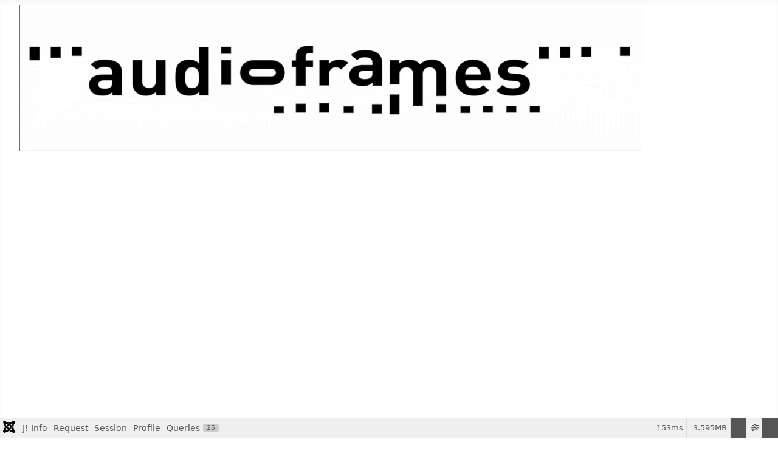

--- FILE ---
content_type: text/html; charset=utf-8
request_url: https://audioframes.de/label-video-download/audioframes-edited
body_size: 16254
content:
<!DOCTYPE html>
<html lang="en-gb" dir="ltr">

<head>
    <meta charset="utf-8">
	<meta name="rights" content="Thomas Tirel">
	<meta name="viewport" content="width=device-width, initial-scale=1">
	<meta name="description" content="From Musicvideo to Videomusic !
 Thomas Tirel is Berlin VJ aka MVI and www.audioframes.de
audioframes is a Visual Music &amp; Videoart Label ">
	<meta name="generator" content="Joomla! - Open Source Content Management">
	<title>audioframes_edited - audioframes.de</title>
	<link href="/media/system/images/joomla-favicon.svg" rel="icon" type="image/svg+xml">
	<link href="/media/system/images/favicon.ico" rel="alternate icon" type="image/vnd.microsoft.icon">
	<link href="/media/system/images/joomla-favicon-pinned.svg" rel="mask-icon" color="#000">

    <link href="/media/system/css/joomla-fontawesome.css?ec38fa" rel="lazy-stylesheet" data-asset-name="fontawesome"><noscript><link href="/media/system/css/joomla-fontawesome.css?ec38fa" rel="stylesheet"></noscript>
	<link href="https://fonts.googleapis.com/css2?family=Noto+Sans:wght@100;300;400;700&amp;family=Roboto:wght@100;300;400;700&amp;display=swap" rel="lazy-stylesheet" crossorigin="anonymous" data-asset-name="fontscheme.current"><noscript><link href="https://fonts.googleapis.com/css2?family=Noto+Sans:wght@100;300;400;700&amp;family=Roboto:wght@100;300;400;700&amp;display=swap" rel="stylesheet"></noscript>
	<link href="/media/templates/site/cassiopeia/css/template.css?ec38fa" rel="stylesheet" data-asset-name="template.cassiopeia.ltr" data-asset-dependencies="fontawesome">
	<link href="/media/templates/site/cassiopeia/css/global/colors_alternative.css?ec38fa" rel="stylesheet" data-asset-name="theme.colors_alternative">
	<link href="/media/mod_menu/css/mod-menu.css?a45ede" rel="stylesheet" data-asset-name="mod_menu.menu">
	<link href="/media/templates/site/cassiopeia/css/vendor/joomla-custom-elements/joomla-alert.css?0.4.1" rel="stylesheet" data-asset-name="webcomponent.joomla-alert">
	<link href="/media/plg_system_debug/css/debug.css?ec38fa" rel="stylesheet" data-asset-name="plg.system.debug" data-asset-dependencies="fontawesome">
	<link href="/media/templates/site/cassiopeia/css/user.css?ec38fa" rel="stylesheet" data-asset-name="template.user" data-asset-dependencies="template.active,template.active.language">
	<style>:root {
		--hue: 214;
		--template-bg-light: #f0f4fb;
		--template-text-dark: #495057;
		--template-text-light: #ffffff;
		--template-link-color: var(--link-color);
		--template-special-color: #001B4C;
		--cassiopeia-font-family-body: "Noto Sans", sans-serif;
			--cassiopeia-font-family-headings: "Roboto", sans-serif;
			--cassiopeia-font-weight-normal: 400;
			--cassiopeia-font-weight-headings: 700;
	}</style>

    <script src="/media/vendor/jquery/js/jquery.js?3.7.1" data-asset-name="jquery"></script>
	<script src="/media/vendor/metismenujs/js/metismenujs.js?1.4.0" defer data-asset-name="metismenujs"></script>
	<script src="/media/templates/site/cassiopeia/js/mod_menu/menu-metismenu.js?ec38fa" defer data-asset-name="metismenu" data-asset-dependencies="metismenujs"></script>
	<script type="application/json" class="joomla-script-options new">{
    "joomla.jtext": {
        "ERROR": "Error",
        "MESSAGE": "Message",
        "NOTICE": "Notice",
        "WARNING": "Warning",
        "JCLOSE": "Close",
        "JOK": "OK",
        "JOPEN": "Open"
    },
    "system.paths": {
        "root": "",
        "rootFull": "https:\/\/audioframes.de\/",
        "base": "",
        "baseFull": "https:\/\/audioframes.de\/"
    },
    "csrf.token": "ea9a5f1a1bc3c4014a462e3a08a63149"
}</script>
	<script src="/media/system/js/core.js?a3d8f8" data-asset-name="core"></script>
	<script src="/media/templates/site/cassiopeia/js/template.js?ec38fa" type="module" data-asset-name="template.cassiopeia" data-asset-dependencies="core"></script>
	<script src="/media/vendor/bootstrap/js/collapse.js?5.3.8" type="module" data-asset-name="bootstrap.collapse" data-asset-dependencies="core"></script>
	<script src="/media/mod_menu/js/menu.js?5a565f" type="module" data-asset-name="mod_menu.menu" data-asset-dependencies="core"></script>
	<script src="/media/system/js/messages.js?9a4811" type="module" data-asset-name="messages" data-asset-dependencies="messages-legacy"></script>
	<script src="/media/plg_system_debug/js/debug.js?ec38fa" defer data-asset-name="plg.system.debug" data-asset-dependencies="jquery"></script>
	<script type="application/ld+json">{
    "@context": "https://schema.org",
    "@type": "BreadcrumbList",
    "@id": "https://audioframes.de/#/schema/BreadcrumbList/17",
    "itemListElement": [
        {
            "@type": "ListItem",
            "position": 1,
            "item": {
                "@id": "https://audioframes.de/",
                "name": "Home"
            }
        },
        {
            "@type": "ListItem",
            "position": 2,
            "item": {
                "@id": "https://audioframes.de/label-video-download",
                "name": " | Label | "
            }
        },
        {
            "@type": "ListItem",
            "position": 3,
            "item": {
                "@id": "https://audioframes.de/label-video-download/audioframes-edited",
                "name": "audioframes_edited"
            }
        }
    ]
}</script>
	<script type="application/ld+json">{
    "@context": "https://schema.org",
    "@graph": [
        {
            "@type": "Organization",
            "@id": "https://audioframes.de/#/schema/Organization/base",
            "name": "audioframes.de",
            "url": "https://audioframes.de/",
            "logo": {
                "@type": "ImageObject",
                "@id": "https://audioframes.de/#/schema/ImageObject/logo",
                "url": "images/01.home/logolong.png",
                "contentUrl": "images/01.home/logolong.png",
                "width": 768,
                "height": 60
            },
            "image": {
                "@id": "https://audioframes.de/#/schema/ImageObject/logo"
            },
            "sameAs": [
                "https://www.facebook.com/thomas.tirel.7",
                "https://www.instagram.com/audioframes/",
                "https://art-spark.me/index.php?r=user%2Fprofile%2Fhome&cguid=40f2ee56-bcd8-4097-9e71-ea8429a0d32d"
            ]
        },
        {
            "@type": "WebSite",
            "@id": "https://audioframes.de/#/schema/WebSite/base",
            "url": "https://audioframes.de/",
            "name": "audioframes.de",
            "publisher": {
                "@id": "https://audioframes.de/#/schema/Organization/base"
            }
        },
        {
            "@type": "WebPage",
            "@id": "https://audioframes.de/#/schema/WebPage/base",
            "url": "https://audioframes.de/label-video-download/audioframes-edited",
            "name": "audioframes_edited - audioframes.de",
            "description": "From Musicvideo to Videomusic !\r\n Thomas Tirel is Berlin VJ aka MVI and www.audioframes.de\r\naudioframes is a Visual Music & Videoart Label ",
            "isPartOf": {
                "@id": "https://audioframes.de/#/schema/WebSite/base"
            },
            "about": {
                "@id": "https://audioframes.de/#/schema/Organization/base"
            },
            "inLanguage": "en-GB",
            "breadcrumb": {
                "@id": "https://audioframes.de/#/schema/BreadcrumbList/17"
            }
        },
        {
            "@type": "Article",
            "@id": "https://audioframes.de/#/schema/com_content/article/13",
            "name": "audioframes_edited",
            "headline": "audioframes_edited",
            "inLanguage": "en-GB",
            "articleSection": "Digital DVD Downloads",
            "isPartOf": {
                "@id": "https://audioframes.de/#/schema/WebPage/base"
            }
        }
    ]
}</script>

</head>

<body class="site com_content wrapper-fluid view-article no-layout no-task itemid-171 has-sidebar-right">
    <header class="header container-header full-width position-sticky sticky-top">

        
                    <div class="grid-child container-below-top">
                
<div id="mod-custom113" class="mod-custom custom">
    <p><img src="/af_logoanim_loop.gif" alt="af_logoanim_loop.gif" width="1024" height="240" /></p></div>

            </div>
        
        
                    <div class="grid-child container-nav">
                                    <nav class="moduletable " aria-label="Main Menu">
        <ul class="mod-menu mod-menu_dropdown-metismenu metismenu mod-list menu-horizontal">
<li class="metismenu-item item-139 level-1 default deeper parent"><a href="/" >| Thomas Tirel | </a><button class="mm-collapsed mm-toggler mm-toggler-link" aria-haspopup="true" aria-expanded="false" aria-label="| Thomas Tirel | "></button><ul class="mm-collapse"><li class="metismenu-item item-163 level-2"><a href="/thomas-tirel-media-art-live-cinema-brainwave-art/some-of-my-videos" >some of my Videos</a></li></ul></li><li class="metismenu-item item-108 level-1 deeper parent"><a href="/mvi-live-cinema" >MVI : live Cinema</a><button class="mm-collapsed mm-toggler mm-toggler-link" aria-haspopup="true" aria-expanded="false" aria-label="MVI : live Cinema"></button><ul class="mm-collapse"><li class="metismenu-item item-144 level-2"><a href="/mvi-live-cinema/my-visual-philosophy" >my Visual Philosophy</a></li></ul></li><li class="metismenu-item item-126 level-1 deeper parent"><a href="/music-visualisation-music-videos-visual-music" >| Visual Music |</a><button class="mm-collapsed mm-toggler mm-toggler-link" aria-haspopup="true" aria-expanded="false" aria-label="| Visual Music |"></button><ul class="mm-collapse"><li class="metismenu-item item-159 level-2"><a href="/music-visualisation-music-videos-visual-music/my-live-streams" >my Live Streams</a></li><li class="metismenu-item item-160 level-2"><a href="/music-visualisation-music-videos-visual-music/more-videos" >Livestreams</a></li></ul></li><li class="metismenu-item item-138 level-1"><a href="/brainwave-art-music" >Brainwave Art &amp; Music</a></li><li class="metismenu-item item-112 level-1"><a href="/references" >References</a></li><li class="metismenu-item item-118 level-1"><a href="/cv-thomas-tirel" >CV Thomas Tirel</a></li><li class="metismenu-item item-158 level-1 active deeper parent"><a href="/label-video-download" > | Label | </a><button class="mm-collapsed mm-toggler mm-toggler-link" aria-haspopup="true" aria-expanded="false" aria-label=" | Label | "></button><ul class="mm-collapse"><li class="metismenu-item item-170 level-2"><a href="/label-video-download/some-videos-by-tt" >Some Videos by TT</a></li><li class="metismenu-item item-171 level-2 current active"><a href="/label-video-download/audioframes-edited" aria-current="page">audioframes_edited</a></li><li class="metismenu-item item-204 level-2"><a href="/label-video-download/blind-by-hc-gilje-and-kelly-davis" >BLIND by HC Gilje and Kelly Davis</a></li></ul></li><li class="metismenu-item item-285 level-1"><a href="/videografie-studio" >Videografie &amp; Studio</a></li><li class="metismenu-item item-137 level-1"><a href="/kontak-tt" >Kontak_TT</a></li></ul>
</nav>

                                            </div>
            </header>

    <div class="site-grid">
        
        
        
        
        <div class="grid-child container-component">
            <nav class="mod-breadcrumbs__wrapper" aria-label="Breadcrumbs">
    <ol class="mod-breadcrumbs breadcrumb px-3 py-2">
                    <li class="mod-breadcrumbs__here float-start">
                You are here: &#160;
            </li>
        
        <li class="mod-breadcrumbs__item breadcrumb-item"><a href="/" class="pathway"><span>Home</span></a></li><li class="mod-breadcrumbs__item breadcrumb-item"><a href="/label-video-download" class="pathway"><span> | Label | </span></a></li><li class="mod-breadcrumbs__item breadcrumb-item active"><span>audioframes_edited</span></li>    </ol>
    </nav>

            
            <div id="system-message-container" aria-live="polite"></div>

            <main>
                <div class="com-content-article item-page">
    <meta itemprop="inLanguage" content="en-GB">
        <div class="page-header">
        <h1> audioframes_edited </h1>
    </div>
    
    
        <div class="page-header">
        <h2>
            audioframes_edited        </h2>
                            </div>
        
        
            <dl class="article-info text-muted">

            <dt class="article-info-term">
                            <span class="visually-hidden">                        Details                            </span>                    </dt>

        
        
                    <dd class="category-name">
    <span class="icon-folder-open icon-fw" aria-hidden="true"></span>                Category: <span>Digital DVD Downloads</span>    </dd>
        
        
        
    
            
        
            </dl>
    
            
            <ul class="tags list-inline">
                                                                    <li class="list-inline-item tag-6 tag-list0">
                    <a href="/component/tags/tag/video-art" class="btn btn-sm btn-info">
                        Video Art                    </a>
                </li>
                                                                                <li class="list-inline-item tag-7 tag-list1">
                    <a href="/component/tags/tag/dvd" class="btn btn-sm btn-info">
                        DVD                    </a>
                </li>
                                                                                <li class="list-inline-item tag-8 tag-list2">
                    <a href="/component/tags/tag/download" class="btn btn-sm btn-info">
                        Download                    </a>
                </li>
                                                                                <li class="list-inline-item tag-9 tag-list3">
                    <a href="/component/tags/tag/exclusive-art" class="btn btn-sm btn-info">
                        Exclusive Art                    </a>
                </li>
                        </ul>
    
        
                                                <div class="com-content-article__body">
        <h1>&nbsp;<img src="/images/edited_cover_web.jpg" alt="" width="785" height="517" loading="lazy" data-path="local-images:/edited_cover_web.jpg" /></h1>
<h1>audioframes edited is available as Limited digital DVD Compilation of 333 limited editions <span style="text-decoration: underline;">eclusively released</span> on the audioframes Label .</h1>
<h1>&nbsp;</h1>
<h1><img src="/images/flyers%20a4.jpg" alt="DVD audioframes_edited" width="932" height="2796" style="float: left;" loading="lazy" data-path="local-images:/flyers a4.jpg" /></h1>
<h2>Hand selected <span style="text-decoration: underline;">genious</span> Video Art !</h2>
<h1>&nbsp;</h1>
<h1>It Features the Video Artists :</h1>
<ul>
<li>
<h3>Timothy Ingens Hous</h3>
</li>
<li>
<h3>Marek Goldowski</h3>
</li>
<li>
<h3>Pascal Fendrich</h3>
</li>
</ul>
<p style="text-align: center;"><iframe src="//www.youtube.com/embed/CPp2AJjI6Dc" width="560" height="315" title="YouTube video player" frameborder="0" allowfullscreen allow="accelerometer; autoplay; encrypted-media; gyroscope; picture-in-picture"></iframe></p>
<p>&nbsp;</p>
<h1>&nbsp;</h1>
<h1>After you paid with Paypal you will get the download link. Unzip and use with the DVD Player Software of your choice.</h1>
<h2>Or burn to DVD and watch with any DVD PLayer- Region Code free!</h2>
<p>&nbsp;</p>
<form action="https://www.paypal.com/cgi-bin/webscr" method="post" target="_top"><input name="cmd" type="hidden" value="_s-xclick" /> <input name="hosted_button_id" type="hidden" value="D7GQSSPYYCPT4" />
<table>
<tbody>
<tr>
<td><input name="on0" type="hidden" value="buy audioframes_edit" /> buy audioframes_edit</td>
</tr>
<tr>
<td><input maxlength="200" name="os0" type="text" /></td>
</tr>
</tbody>
</table>
<input name="currency_code" type="hidden" value="USD" /> <input alt="Jetzt kaufen" src="https://www.paypalobjects.com/en_US/i/btn/btn_buynowCC_LG.gif" type="image" title="PayPal – Einfacher und sicherer online bezahlen." /></form>
<p>We recommend VLC which is Open Software for all Plattforms. You can download VLC for free here: <a href="https://www.videolan.org/vlc/index.de.html" target="_blank" rel="noopener">https://www.videolan.org/vlc/index.de.html</a></p>
<p>&nbsp;</p>
<p>&nbsp;</p>
<p>&nbsp;<img src="/laeppi-38.jpg" alt="laeppi-38.jpg" width="699" height="524" style="float: right;" /><img src="/laeppi-48.jpg" alt="laeppi-48.jpg" width="678" height="509" /><img src="/laeppi-49.jpg" alt="laeppi-49.jpg" width="768" height="576" /><img src="/laeppi-55.jpg" alt="laeppi-55.jpg" width="768" height="576" style="float: right;" /></p>
<p>&nbsp;</p>
<p><img src="/wanderlost2.jpg" alt="wanderlost2.jpg" width="320" height="256" /><img src="/wanderlost.jpg" alt="wanderlost.jpg" width="201" height="161" style="float: left;" /><img src="/wandermain2.jpg" alt="wandermain2.jpg" width="400" height="320" style="float: right;" /></p>
<p>&nbsp;</p>
<p>&nbsp;</p>
<p>&nbsp;</p>
<p>&nbsp;<img src="/PDVD_008.jpg" alt="PDVD_008.jpg" width="201" height="161" /><img src="/PDVD_020.jpg" alt="PDVD_020.jpg" width="320" height="256" style="float: left;" /><img src="/PDVD_021.jpg" alt="PDVD_021.jpg" width="320" height="256" style="float: right;" /></p>
<p>&nbsp;</p>
<p>&nbsp;</p>
<p>&nbsp;</p>
<p>&nbsp;</p>
<p>&nbsp;</p>     </div>

        
        
<nav class="pagenavigation" aria-label="Page Navigation">
    <span class="pagination ms-0">
                    <a class="btn btn-sm btn-secondary next" href="/label-video-download/blind-by-hc-gilje-and-kelly-davis" rel="next">
            <span class="visually-hidden">
                Next article: BLIND by HC Gilje and Kelly Davis            </span>
            <span aria-hidden="true">Next</span> <span class="icon-chevron-right" aria-hidden="true"></span>            </a>
        </span>
</nav>
                                        </div>

            </main>
            
        </div>

                    <div class="grid-child container-sidebar-right">
                <nav class="moduletable vmenu" aria-labelledby="mod-114">
            <div id="mod-114">Label | DVD download</div>        
<nav class="navbar navbar-expand-md" aria-label="Label | DVD download">
    <button class="navbar-toggler navbar-toggler-right" type="button" data-bs-toggle="collapse" data-bs-target="#navbar114" aria-controls="navbar114" aria-expanded="false" aria-label="Toggle Navigation">
        <span class="icon-menu" aria-hidden="true"></span>
    </button>
    <div class="collapse navbar-collapse" id="navbar114">
        <ul id="mod-menu114" class="mod-menu mod-list nav menu">
<li class="nav-item item-132 active deeper parent"><a href="/audioframes-label-dvd-donwload" ><img src="/images/af-logo-new.png" alt="" width="669" height="100" loading="lazy"><span class="image-title">audioframes Label :DVD download</span></a><button class="mod-menu__toggle-sub" aria-expanded="false"><span class="icon-chevron-down" aria-hidden="true"></span><span class="visually-hidden">More about: audioframes Label :DVD download</span></button><ul class="mod-menu__sub list-unstyled small"><li class="nav-item item-148"><a href="/audioframes-label-dvd-donwload/audioframes-edited-2" >audioframes_edited (2)</a></li><li class="nav-item item-147"><a href="/audioframes-label-dvd-donwload/blind-by-hc-gilje-and-kelly-davis-2" target="_blank"><img src="/images/blind_cover.jpeg" alt="" width="897" height="600" loading="lazy"><span class="image-title">BLIND by HC Gilje and Kelly Davis (2)</span></a></li><li class="nav-item item-149"><a href="/audioframes-label-dvd-donwload/some-videos-by-tt-2" target="_blank"><img src="/images/some_videos_by_tt.jpg" alt="" width="1772" height="1205" loading="lazy"><span class="image-title">Some Videos by TT (2)</span></a></li><li class="nav-item item-130"><a href="/audioframes-label-dvd-donwload/audioframes-edited" >audioframes_edited</a></li><li class="nav-item item-203"><a href="/audioframes-label-dvd-donwload/blind-by-hc-gilje-and-kelly-davis" >BLIND by HC Gilje and Kelly Davis</a></li></ul></li></ul>
    </div>
</nav>
</nav>
<div class="sidebar-right card ">
        <div class="card-body">
                
<div class="mod-randomimage random-image">
    <img width="100" height="71" src="/images/logoh01.jpg" alt=""></div>
    </div>
</div>

            </div>
        
        
            </div>

    
            <a href="#top" id="back-top" class="back-to-top-link" aria-label="Back to Top">
            <span class="icon-arrow-up icon-fw" aria-hidden="true"></span>
        </a>
    
    
<link rel="stylesheet" type="text/css" href="/media/vendor/debugbar/vendor/highlightjs/styles/github.css">
<link rel="stylesheet" type="text/css" href="/media/vendor/debugbar/debugbar.css">
<link rel="stylesheet" type="text/css" href="/media/vendor/debugbar/widgets.css">
<link rel="stylesheet" type="text/css" href="/media/vendor/debugbar/openhandler.css">
<link rel="stylesheet" type="text/css" href="/media/plg_system_debug/widgets/info/widget.min.css">
<link rel="stylesheet" type="text/css" href="/media/plg_system_debug/widgets/sqlqueries/widget.min.css">
<script type="text/javascript" src="/media/vendor/debugbar/vendor/highlightjs/highlight.pack.js" defer></script>
<script type="text/javascript" src="/media/vendor/debugbar/debugbar.js" defer></script>
<script type="text/javascript" src="/media/vendor/debugbar/widgets.js" defer></script>
<script type="text/javascript" src="/media/vendor/debugbar/openhandler.js" defer></script>
<script type="text/javascript" src="/media/plg_system_debug/widgets/info/widget.min.js" defer></script>
<script type="text/javascript" src="/media/plg_system_debug/widgets/sqlqueries/widget.min.js" defer></script>
<script type="module">
var phpdebugbar = new PhpDebugBar.DebugBar();
phpdebugbar.addTab("info", new PhpDebugBar.DebugBar.Tab({"icon":"info-circle","title":"J! Info", "widget": new PhpDebugBar.Widgets.InfoWidget()}));
phpdebugbar.addIndicator("memory", new PhpDebugBar.DebugBar.Indicator({"icon":"cogs","tooltip":"Memory Usage"}), "right");
phpdebugbar.addTab("request", new PhpDebugBar.DebugBar.Tab({"icon":"tags","title":"Request", "widget": new PhpDebugBar.Widgets.VariableListWidget()}));
phpdebugbar.addTab("session", new PhpDebugBar.DebugBar.Tab({"icon":"key","title":"Session", "widget": new PhpDebugBar.Widgets.VariableListWidget()}));
phpdebugbar.addIndicator("profileTime", new PhpDebugBar.DebugBar.Indicator({"icon":"clock-o","tooltip":"Request Duration"}), "right");
phpdebugbar.addTab("profile", new PhpDebugBar.DebugBar.Tab({"icon":"clock-o","title":"Profile", "widget": new PhpDebugBar.Widgets.TimelineWidget()}));
phpdebugbar.addTab("queries", new PhpDebugBar.DebugBar.Tab({"icon":"database","title":"Queries", "widget": new PhpDebugBar.Widgets.SQLQueriesWidget()}));
phpdebugbar.setDataMap({
"info": ["info", {}],
"memory": ["memory.peak_usage_str", '0B'],
"request": ["request", {}],
"session": ["session.data", []],
"profileTime": ["profile.duration_str", '0ms'],
"profile": ["profile", {}],
"queries": ["queries.data", []],
"queries:badge": ["queries.count", null]
});
phpdebugbar.restoreState();
phpdebugbar.ajaxHandler = new PhpDebugBar.AjaxHandler(phpdebugbar, undefined, true);
phpdebugbar.ajaxHandler.bindToXHR();
phpdebugbar.addDataSet({"__meta":{"id":"X2f4a24db093544b8987641f937d99cab","datetime":"2026-01-28 00:39:25","utime":1769557165.3689448833465576171875,"method":"GET","uri":"\/label-video-download\/audioframes-edited","ip":"18.191.103.189"},"info":{"phpVersion":"8.5.1","joomlaVersion":"6.0.2","requestId":"X2f4a24db093544b8987641f937d99cab","identity":{"type":"guest"},"response":{"status_code":200},"template":{"template":"cassiopeia","home":"1","id":11},"database":{"dbserver":"mysql","dbversion":"10.5.19-MariaDB-0+deb11u2","dbcollation":"latin1_swedish_ci","dbconnectioncollation":"utf8mb4_general_ci","dbconnectionencryption":"","dbconnencryptsupported":false}},"juser":{"user_id":0},"memory":{"peak_usage":3769560,"peak_usage_str":"3.595MB"},"request":{"$_GET":"[]","$_POST":"[]","$_SESSION":"array:1 [\n  \u0022joomla\u0022 =\u003E \u0022***redacted***\u0022\n]","$_COOKIE":"[]","$_SERVER":"array:76 [\n  \u0022ORIG_SCRIPT_NAME\u0022 =\u003E \u0022\/binary-exec\/php\u0022\n  \u0022ORIG_PATH_TRANSLATED\u0022 =\u003E \u0022\/users\/quirl\/www\/filemanager\/audiof\/index.php\u0022\n  \u0022ORIG_PATH_INFO\u0022 =\u003E \u0022\/index.php\u0022\n  \u0022ORIG_SCRIPT_FILENAME\u0022 =\u003E \u0022\/users\/_core\/quirl\/php\u0022\n  \u0022HTTP_CONNECTION\u0022 =\u003E \u0022close\u0022\n  \u0022SCRIPT_NAME\u0022 =\u003E \u0022\/index.php\u0022\n  \u0022REQUEST_URI\u0022 =\u003E \u0022\/label-video-download\/audioframes-edited\u0022\n  \u0022QUERY_STRING\u0022 =\u003E \u0022\u0022\n  \u0022REQUEST_METHOD\u0022 =\u003E \u0022GET\u0022\n  \u0022SERVER_PROTOCOL\u0022 =\u003E \u0022HTTP\/2.0\u0022\n  \u0022GATEWAY_INTERFACE\u0022 =\u003E \u0022CGI\/1.1\u0022\n  \u0022REDIRECT_URL\u0022 =\u003E \u0022\/index.php\u0022\n  \u0022REMOTE_PORT\u0022 =\u003E \u002250002\u0022\n  \u0022SCRIPT_FILENAME\u0022 =\u003E \u0022\/users\/quirl\/www\/filemanager\/audiof\/index.php\u0022\n  \u0022SERVER_ADMIN\u0022 =\u003E \u0022www.bplaced.net\u0022\n  \u0022CONTEXT_DOCUMENT_ROOT\u0022 =\u003E \u0022\/users\/_core\/quirl\/\u0022\n  \u0022CONTEXT_PREFIX\u0022 =\u003E \u0022\/binary-exec\/\u0022\n  \u0022REQUEST_SCHEME\u0022 =\u003E \u0022https\u0022\n  \u0022DOCUMENT_ROOT\u0022 =\u003E \u0022\/users\/quirl\/www\/filemanager\/audiof\/\u0022\n  \u0022REMOTE_ADDR\u0022 =\u003E \u002218.191.103.189\u0022\n  \u0022SERVER_PORT\u0022 =\u003E \u0022443\u0022\n  \u0022SERVER_ADDR\u0022 =\u003E \u0022162.55.0.136\u0022\n  \u0022SERVER_NAME\u0022 =\u003E \u0022audioframes.de\u0022\n  \u0022SERVER_SOFTWARE\u0022 =\u003E \u0022Apache\u0022\n  \u0022SERVER_SIGNATURE\u0022 =\u003E \u0022\u003Caddress\u003EApache Server at audioframes.de Port 443\u003C\/address\u003E\\n\u0022\n  \u0022LD_LIBRARY_PATH\u0022 =\u003E \u0022\/usr\/local\/apache2\/lib\u0022\n  \u0022PATH\u0022 =\u003E \u0022\/usr\/local\/sbin:\/usr\/local\/bin:\/usr\/sbin:\/usr\/bin:\/sbin:\/bin\u0022\n  \u0022HTTP_HOST\u0022 =\u003E \u0022audioframes.de\u0022\n  \u0022HTTP_ACCEPT_ENCODING\u0022 =\u003E \u0022gzip, deflate, br\u0022\n  \u0022HTTP_SEC_FETCH_DEST\u0022 =\u003E \u0022document\u0022\n  \u0022HTTP_SEC_FETCH_USER\u0022 =\u003E \u0022?1\u0022\n  \u0022HTTP_SEC_FETCH_MODE\u0022 =\u003E \u0022navigate\u0022\n  \u0022HTTP_SEC_FETCH_SITE\u0022 =\u003E \u0022none\u0022\n  \u0022HTTP_ACCEPT\u0022 =\u003E \u0022text\/html,application\/xhtml+xml,application\/xml;q=0.9,image\/webp,image\/apng,*\/*;q=0.8,application\/signed-exchange;v=b3;q=0.9\u0022\n  \u0022HTTP_USER_AGENT\u0022 =\u003E \u0022Mozilla\/5.0 (Macintosh; Intel Mac OS X 10_15_7) AppleWebKit\/537.36 (KHTML, like Gecko) Chrome\/131.0.0.0 Safari\/537.36; ClaudeBot\/1.0; +claudebot@anthropic.com)\u0022\n  \u0022HTTP_UPGRADE_INSECURE_REQUESTS\u0022 =\u003E \u00221\u0022\n  \u0022HTTP_CACHE_CONTROL\u0022 =\u003E \u0022no-cache\u0022\n  \u0022HTTP_PRAGMA\u0022 =\u003E \u0022no-cache\u0022\n  \u0022H2_STREAM_TAG\u0022 =\u003E \u0022182696-65388-1\u0022\n  \u0022H2_STREAM_ID\u0022 =\u003E \u00221\u0022\n  \u0022H2_PUSHED_ON\u0022 =\u003E \u0022\u0022\n  \u0022H2_PUSHED\u0022 =\u003E \u0022\u0022\n  \u0022H2_PUSH\u0022 =\u003E \u0022on\u0022\n  \u0022H2PUSH\u0022 =\u003E \u0022on\u0022\n  \u0022HTTP2\u0022 =\u003E \u0022on\u0022\n  \u0022SSL_TLS_SNI\u0022 =\u003E \u0022audioframes.de\u0022\n  \u0022HTTPS\u0022 =\u003E \u0022on\u0022\n  \u0022REDIRECT_STATUS\u0022 =\u003E \u0022200\u0022\n  \u0022REDIRECT_HANDLER\u0022 =\u003E \u0022application\/x-httpd-php\u0022\n  \u0022REDIRECT_H2_STREAM_TAG\u0022 =\u003E \u0022182696-65388-1\u0022\n  \u0022REDIRECT_H2_STREAM_ID\u0022 =\u003E \u00221\u0022\n  \u0022REDIRECT_H2_PUSHED_ON\u0022 =\u003E \u0022\u0022\n  \u0022REDIRECT_H2_PUSHED\u0022 =\u003E \u0022\u0022\n  \u0022REDIRECT_H2_PUSH\u0022 =\u003E \u0022on\u0022\n  \u0022REDIRECT_H2PUSH\u0022 =\u003E \u0022on\u0022\n  \u0022REDIRECT_HTTP2\u0022 =\u003E \u0022on\u0022\n  \u0022REDIRECT_SSL_TLS_SNI\u0022 =\u003E \u0022audioframes.de\u0022\n  \u0022REDIRECT_HTTPS\u0022 =\u003E \u0022on\u0022\n  \u0022REDIRECT_HTTP_AUTHORIZATION\u0022 =\u003E \u0022\u0022\n  \u0022REDIRECT_REDIRECT_STATUS\u0022 =\u003E \u0022200\u0022\n  \u0022REDIRECT_REDIRECT_H2_STREAM_TAG\u0022 =\u003E \u0022182696-65388-1\u0022\n  \u0022REDIRECT_REDIRECT_H2_STREAM_ID\u0022 =\u003E \u00221\u0022\n  \u0022REDIRECT_REDIRECT_H2_PUSHED_ON\u0022 =\u003E \u0022\u0022\n  \u0022REDIRECT_REDIRECT_H2_PUSHED\u0022 =\u003E \u0022\u0022\n  \u0022REDIRECT_REDIRECT_H2_PUSH\u0022 =\u003E \u0022on\u0022\n  \u0022REDIRECT_REDIRECT_H2PUSH\u0022 =\u003E \u0022on\u0022\n  \u0022REDIRECT_REDIRECT_HTTP2\u0022 =\u003E \u0022on\u0022\n  \u0022REDIRECT_REDIRECT_SSL_TLS_SNI\u0022 =\u003E \u0022audioframes.de\u0022\n  \u0022REDIRECT_REDIRECT_HTTPS\u0022 =\u003E \u0022on\u0022\n  \u0022REDIRECT_REDIRECT_HTTP_AUTHORIZATION\u0022 =\u003E \u0022\u0022\n  \u0022FCGI_ROLE\u0022 =\u003E \u0022RESPONDER\u0022\n  \u0022PHP_SELF\u0022 =\u003E \u0022\/index.php\u0022\n  \u0022REQUEST_TIME_FLOAT\u0022 =\u003E 1769557165.2146\n  \u0022REQUEST_TIME\u0022 =\u003E 1769557165\n  \u0022argv\u0022 =\u003E []\n  \u0022argc\u0022 =\u003E 0\n]"},"session":{"data":{"session":"array:3 [\n  \u0022counter\u0022 =\u003E 1\n  \u0022timer\u0022 =\u003E array:3 [\n    \u0022start\u0022 =\u003E 1769557165\n    \u0022last\u0022 =\u003E 1769557165\n    \u0022now\u0022 =\u003E 1769557165\n  ]\n  \u0022token\u0022 =\u003E \u0022***redacted***\u0022\n]","registry":"array:3 [\n  \u0022data\u0022 =\u003E []\n  \u0022initialized\u0022 =\u003E false\n  \u0022separator\u0022 =\u003E \u0022.\u0022\n]","user":"array:21 [\n  \u0022id\u0022 =\u003E 0\n  \u0022name\u0022 =\u003E null\n  \u0022username\u0022 =\u003E null\n  \u0022email\u0022 =\u003E null\n  \u0022password\u0022 =\u003E \u0022***redacted***\u0022\n  \u0022password_clear\u0022 =\u003E \u0022***redacted***\u0022\n  \u0022block\u0022 =\u003E null\n  \u0022sendEmail\u0022 =\u003E 0\n  \u0022registerDate\u0022 =\u003E null\n  \u0022lastvisitDate\u0022 =\u003E null\n  \u0022activation\u0022 =\u003E null\n  \u0022params\u0022 =\u003E null\n  \u0022groups\u0022 =\u003E array:1 [\n    0 =\u003E \u00229\u0022\n  ]\n  \u0022guest\u0022 =\u003E 1\n  \u0022lastResetTime\u0022 =\u003E null\n  \u0022resetCount\u0022 =\u003E null\n  \u0022requireReset\u0022 =\u003E null\n  \u0022typeAlias\u0022 =\u003E null\n  \u0022otpKey\u0022 =\u003E \u0022***redacted***\u0022\n  \u0022otep\u0022 =\u003E \u0022***redacted***\u0022\n  \u0022authProvider\u0022 =\u003E null\n]"}},"profile":{"start":1769557165.214602947235107421875,"end":1769557165.3677380084991455078125,"duration":0.1531350612640380859375,"duration_str":"153ms","measures":[{"label":"afterLoad (61.38KB)","start":1769557165.214602947235107421875,"relative_start":0,"end":1769557165.214910030364990234375,"relative_end":-0.1528279781341552734375,"duration":0.0003070831298828125,"duration_str":"307\u03bcs","params":[],"collector":null},{"label":"beforeExecute event dispatched (947.48KB)","start":1769557165.214910030364990234375,"relative_start":0.0003070831298828125,"end":1769557165.2200610637664794921875,"relative_end":-0.147676944732666015625,"duration":0.0051510334014892578125,"duration_str":"5.15ms","params":[],"collector":null},{"label":"afterInitialise (113.65KB)","start":1769557165.2200610637664794921875,"relative_start":0.0054581165313720703125,"end":1769557165.2204868793487548828125,"relative_end":-0.147251129150390625,"duration":0.000425815582275390625,"duration_str":"426\u03bcs","params":[],"collector":null},{"label":"afterRoute (70.23KB)","start":1769557165.2204868793487548828125,"relative_start":0.0058839321136474609375,"end":1769557165.22142696380615234375,"relative_end":-0.1463110446929931640625,"duration":0.0009400844573974609375,"duration_str":"940\u03bcs","params":[],"collector":null},{"label":"beforeRenderComponent com_content (51.43KB)","start":1769557165.22142696380615234375,"relative_start":0.006824016571044921875,"end":1769557165.2311229705810546875,"relative_end":-0.1366150379180908203125,"duration":0.00969600677490234375,"duration_str":"9.7ms","params":[],"collector":null},{"label":"Before Access::preloadComponents (all components) (167.42KB)","start":1769557165.2311229705810546875,"relative_start":0.016520023345947265625,"end":1769557165.239944934844970703125,"relative_end":-0.1277930736541748046875,"duration":0.008821964263916015625,"duration_str":"8.82ms","params":[],"collector":null},{"label":"After Access::preloadComponents (all components) (105KB)","start":1769557165.239944934844970703125,"relative_start":0.02534198760986328125,"end":1769557165.2406070232391357421875,"relative_end":-0.127130985260009765625,"duration":0.0006620883941650390625,"duration_str":"662\u03bcs","params":[],"collector":null},{"label":"Before Access::preloadPermissions (com_content) (424B)","start":1769557165.2406070232391357421875,"relative_start":0.0260040760040283203125,"end":1769557165.2406208515167236328125,"relative_end":-0.127117156982421875,"duration":1.3828277587890625e-5,"duration_str":"14\u03bcs","params":[],"collector":null},{"label":"After Access::preloadPermissions (com_content) (9.21KB)","start":1769557165.2406208515167236328125,"relative_start":0.0260179042816162109375,"end":1769557165.2409169673919677734375,"relative_end":-0.126821041107177734375,"duration":0.000296115875244140625,"duration_str":"296\u03bcs","params":[],"collector":null},{"label":"Before Access::getAssetRules (id:122 name:com_content.article.13) (424B)","start":1769557165.2409169673919677734375,"relative_start":0.0263140201568603515625,"end":1769557165.2409279346466064453125,"relative_end":-0.1268100738525390625,"duration":1.0967254638671875e-5,"duration_str":"11\u03bcs","params":[],"collector":null},{"label":"After Access::getAssetRules (id:122 name:com_content.article.13) (8.09KB)","start":1769557165.2409279346466064453125,"relative_start":0.0263249874114990234375,"end":1769557165.241469860076904296875,"relative_end":-0.1262681484222412109375,"duration":0.0005419254302978515625,"duration_str":"542\u03bcs","params":[],"collector":null},{"label":"afterRenderComponent com_content (625.26KB)","start":1769557165.241469860076904296875,"relative_start":0.026866912841796875,"end":1769557165.3378970623016357421875,"relative_end":-0.029840946197509765625,"duration":0.0964272022247314453125,"duration_str":"96.43ms","params":[],"collector":null},{"label":"afterDispatch (2.4KB)","start":1769557165.3378970623016357421875,"relative_start":0.1232941150665283203125,"end":1769557165.3380730152130126953125,"relative_end":-0.0296649932861328125,"duration":0.000175952911376953125,"duration_str":"176\u03bcs","params":[],"collector":null},{"label":"beforeRenderRawModule mod_menu (Label | DVD download) (357.86KB)","start":1769557165.3380730152130126953125,"relative_start":0.1234700679779052734375,"end":1769557165.3410060405731201171875,"relative_end":-0.026731967926025390625,"duration":0.002933025360107421875,"duration_str":"2.93ms","params":[],"collector":null},{"label":"afterRenderRawModule mod_menu (Label | DVD download) (49.16KB)","start":1769557165.3410060405731201171875,"relative_start":0.1264030933380126953125,"end":1769557165.3433949947357177734375,"relative_end":-0.024343013763427734375,"duration":0.00238895416259765625,"duration_str":"2.39ms","params":[],"collector":null},{"label":"beforeRenderRawModule mod_random_image (random image) (1.25KB)","start":1769557165.3433949947357177734375,"relative_start":0.1287920475006103515625,"end":1769557165.343410968780517578125,"relative_end":-0.0243270397186279296875,"duration":1.59740447998046875e-5,"duration_str":"16\u03bcs","params":[],"collector":null},{"label":"afterRenderRawModule mod_random_image (random image) (4.66KB)","start":1769557165.343410968780517578125,"relative_start":0.12880802154541015625,"end":1769557165.3448359966278076171875,"relative_end":-0.022902011871337890625,"duration":0.0014250278472900390625,"duration_str":"1.43ms","params":[],"collector":null},{"label":"beforeRenderRawModule mod_menu (Main Menu) (3.57KB)","start":1769557165.3448359966278076171875,"relative_start":0.1302330493927001953125,"end":1769557165.3448688983917236328125,"relative_end":-0.022869110107421875,"duration":3.2901763916015625e-5,"duration_str":"33\u03bcs","params":[],"collector":null},{"label":"afterRenderRawModule mod_menu (Main Menu) (117.95KB)","start":1769557165.3448688983917236328125,"relative_start":0.1302659511566162109375,"end":1769557165.3459188938140869140625,"relative_end":-0.02181911468505859375,"duration":0.00104999542236328125,"duration_str":"1.05ms","params":[],"collector":null},{"label":"beforeRenderModule mod_menu (Label | DVD download) (5.41KB)","start":1769557165.3459188938140869140625,"relative_start":0.1313159465789794921875,"end":1769557165.3461170196533203125,"relative_end":-0.0216209888458251953125,"duration":0.0001981258392333984375,"duration_str":"198\u03bcs","params":[],"collector":null},{"label":"afterRenderModule mod_menu (Label | DVD download) (6.08KB)","start":1769557165.3461170196533203125,"relative_start":0.131514072418212890625,"end":1769557165.3461959362030029296875,"relative_end":-0.021542072296142578125,"duration":7.89165496826171875e-5,"duration_str":"79\u03bcs","params":[],"collector":null},{"label":"beforeRenderModule mod_random_image (random image) (3.42KB)","start":1769557165.3461959362030029296875,"relative_start":0.1315929889678955078125,"end":1769557165.3462078571319580078125,"relative_end":-0.0215301513671875,"duration":1.1920928955078125e-5,"duration_str":"12\u03bcs","params":[],"collector":null},{"label":"afterRenderModule mod_random_image (random image) (3.38KB)","start":1769557165.3462078571319580078125,"relative_start":0.1316049098968505859375,"end":1769557165.3464238643646240234375,"relative_end":-0.021314144134521484375,"duration":0.000216007232666015625,"duration_str":"216\u03bcs","params":[],"collector":null},{"label":"beforeRenderRawModule mod_breadcrumbs (Breadcrumbs) (904B)","start":1769557165.3464238643646240234375,"relative_start":0.1318209171295166015625,"end":1769557165.346477985382080078125,"relative_end":-0.0212600231170654296875,"duration":5.41210174560546875e-5,"duration_str":"54\u03bcs","params":[],"collector":null},{"label":"afterRenderRawModule mod_breadcrumbs (Breadcrumbs) (21.02KB)","start":1769557165.346477985382080078125,"relative_start":0.13187503814697265625,"end":1769557165.347797870635986328125,"relative_end":-0.0199401378631591796875,"duration":0.00131988525390625,"duration_str":"1.32ms","params":[],"collector":null},{"label":"beforeRenderModule mod_breadcrumbs (Breadcrumbs) (704B)","start":1769557165.347797870635986328125,"relative_start":0.13319492340087890625,"end":1769557165.3478028774261474609375,"relative_end":-0.019935131072998046875,"duration":5.0067901611328125e-6,"duration_str":"5\u03bcs","params":[],"collector":null},{"label":"afterRenderModule mod_breadcrumbs (Breadcrumbs) (4.25KB)","start":1769557165.3478028774261474609375,"relative_start":0.1331999301910400390625,"end":1769557165.347939014434814453125,"relative_end":-0.0197989940643310546875,"duration":0.0001361370086669921875,"duration_str":"136\u03bcs","params":[],"collector":null},{"label":"beforeRenderModule mod_menu (Main Menu) (2.48KB)","start":1769557165.347939014434814453125,"relative_start":0.13333606719970703125,"end":1769557165.3479878902435302734375,"relative_end":-0.019750118255615234375,"duration":4.88758087158203125e-5,"duration_str":"49\u03bcs","params":[],"collector":null},{"label":"afterRenderModule mod_menu (Main Menu) (6KB)","start":1769557165.3479878902435302734375,"relative_start":0.1333849430084228515625,"end":1769557165.34803485870361328125,"relative_end":-0.0197031497955322265625,"duration":4.69684600830078125e-5,"duration_str":"47\u03bcs","params":[],"collector":null},{"label":"beforeRenderRawModule mod_custom (audioframes logo) (2.91KB)","start":1769557165.34803485870361328125,"relative_start":0.133431911468505859375,"end":1769557165.3480689525604248046875,"relative_end":-0.019669055938720703125,"duration":3.40938568115234375e-5,"duration_str":"34\u03bcs","params":[],"collector":null},{"label":"afterRenderRawModule mod_custom (audioframes logo) (67.7KB)","start":1769557165.3480689525604248046875,"relative_start":0.1334660053253173828125,"end":1769557165.3485698699951171875,"relative_end":-0.0191681385040283203125,"duration":0.0005009174346923828125,"duration_str":"501\u03bcs","params":[],"collector":null},{"label":"beforeRenderModule mod_custom (audioframes logo) (720B)","start":1769557165.3485698699951171875,"relative_start":0.133966922760009765625,"end":1769557165.348576068878173828125,"relative_end":-0.0191619396209716796875,"duration":6.198883056640625e-6,"duration_str":"6\u03bcs","params":[],"collector":null},{"label":"afterRenderModule mod_custom (audioframes logo) (2.53KB)","start":1769557165.348576068878173828125,"relative_start":0.13397312164306640625,"end":1769557165.3486430644989013671875,"relative_end":-0.019094944000244140625,"duration":6.69956207275390625e-5,"duration_str":"67\u03bcs","params":[],"collector":null},{"label":"afterRender (186.67KB)","start":1769557165.3486430644989013671875,"relative_start":0.1340401172637939453125,"end":1769557165.3675029277801513671875,"relative_end":-0.000235080718994140625,"duration":0.01885986328125,"duration_str":"18.86ms","params":[],"collector":null}],"rawMarks":[{"prefix":"Application","time":0.3070831298828125,"totalTime":0.3070831298828125,"memory":0.05994415283203125,"totalMemory":0.49224090576171875,"label":"afterLoad"},{"prefix":"Application","time":5.1510334014892578125,"totalTime":5.4581165313720703125,"memory":0.92527008056640625,"totalMemory":1.417510986328125,"label":"beforeExecute event dispatched"},{"prefix":"Application","time":0.425815582275390625,"totalTime":5.8839321136474609375,"memory":0.11098480224609375,"totalMemory":1.52849578857421875,"label":"afterInitialise"},{"prefix":"Application","time":0.9400844573974609375,"totalTime":6.824016571044921875,"memory":0.0685882568359375,"totalMemory":1.59708404541015625,"label":"afterRoute"},{"prefix":"Application","time":9.69600677490234375,"totalTime":16.520023345947265625,"memory":0.05022430419921875,"totalMemory":1.647308349609375,"label":"beforeRenderComponent com_content"},{"prefix":"Application","time":8.821964263916015625,"totalTime":25.34198760986328125,"memory":0.1634979248046875,"totalMemory":1.8108062744140625,"label":"Before Access::preloadComponents (all components)"},{"prefix":"Application","time":0.6620883941650390625,"totalTime":26.0040760040283203125,"memory":0.1025390625,"totalMemory":1.9133453369140625,"label":"After Access::preloadComponents (all components)"},{"prefix":"Application","time":0.013828277587890625,"totalTime":26.0179042816162109375,"memory":-0.00040435791015625,"totalMemory":1.91294097900390625,"label":"Before Access::preloadPermissions (com_content)"},{"prefix":"Application","time":0.296115875244140625,"totalTime":26.3140201568603515625,"memory":0.00899505615234375,"totalMemory":1.92193603515625,"label":"After Access::preloadPermissions (com_content)"},{"prefix":"Application","time":0.010967254638671875,"totalTime":26.3249874114990234375,"memory":0.00040435791015625,"totalMemory":1.92234039306640625,"label":"Before Access::getAssetRules (id:122 name:com_content.article.13)"},{"prefix":"Application","time":0.5419254302978515625,"totalTime":26.866912841796875,"memory":0.00789642333984375,"totalMemory":1.93023681640625,"label":"After Access::getAssetRules (id:122 name:com_content.article.13)"},{"prefix":"Application","time":96.4272022247314453125,"totalTime":123.2941150665283203125,"memory":0.61060333251953125,"totalMemory":2.54084014892578125,"label":"afterRenderComponent com_content"},{"prefix":"Application","time":0.175952911376953125,"totalTime":123.4700679779052734375,"memory":0.00234222412109375,"totalMemory":2.543182373046875,"label":"afterDispatch"},{"prefix":"Application","time":2.933025360107421875,"totalTime":126.4030933380126953125,"memory":0.3494720458984375,"totalMemory":2.8926544189453125,"label":"beforeRenderRawModule mod_menu (Label | DVD download)"},{"prefix":"Application","time":2.38895416259765625,"totalTime":128.7920475006103515625,"memory":0.04801177978515625,"totalMemory":2.94066619873046875,"label":"afterRenderRawModule mod_menu (Label | DVD download)"},{"prefix":"Application","time":0.0159740447998046875,"totalTime":128.80802154541015625,"memory":-0.001220703125,"totalMemory":2.93944549560546875,"label":"beforeRenderRawModule mod_random_image (random image)"},{"prefix":"Application","time":1.4250278472900390625,"totalTime":130.2330493927001953125,"memory":0.004547119140625,"totalMemory":2.94399261474609375,"label":"afterRenderRawModule mod_random_image (random image)"},{"prefix":"Application","time":0.032901763916015625,"totalTime":130.2659511566162109375,"memory":0.00348663330078125,"totalMemory":2.947479248046875,"label":"beforeRenderRawModule mod_menu (Main Menu)"},{"prefix":"Application","time":1.04999542236328125,"totalTime":131.3159465789794921875,"memory":0.1151885986328125,"totalMemory":3.0626678466796875,"label":"afterRenderRawModule mod_menu (Main Menu)"},{"prefix":"Application","time":0.1981258392333984375,"totalTime":131.514072418212890625,"memory":-0.005279541015625,"totalMemory":3.0573883056640625,"label":"beforeRenderModule mod_menu (Label | DVD download)"},{"prefix":"Application","time":0.0789165496826171875,"totalTime":131.5929889678955078125,"memory":0.0059356689453125,"totalMemory":3.063323974609375,"label":"afterRenderModule mod_menu (Label | DVD download)"},{"prefix":"Application","time":0.011920928955078125,"totalTime":131.6049098968505859375,"memory":-0.0033416748046875,"totalMemory":3.0599822998046875,"label":"beforeRenderModule mod_random_image (random image)"},{"prefix":"Application","time":0.216007232666015625,"totalTime":131.8209171295166015625,"memory":0.0032958984375,"totalMemory":3.0632781982421875,"label":"afterRenderModule mod_random_image (random image)"},{"prefix":"Application","time":0.0541210174560546875,"totalTime":131.87503814697265625,"memory":-0.00086212158203125,"totalMemory":3.06241607666015625,"label":"beforeRenderRawModule mod_breadcrumbs (Breadcrumbs)"},{"prefix":"Application","time":1.31988525390625,"totalTime":133.19492340087890625,"memory":0.0205230712890625,"totalMemory":3.08293914794921875,"label":"afterRenderRawModule mod_breadcrumbs (Breadcrumbs)"},{"prefix":"Application","time":0.0050067901611328125,"totalTime":133.1999301910400390625,"memory":0.00067138671875,"totalMemory":3.08361053466796875,"label":"beforeRenderModule mod_breadcrumbs (Breadcrumbs)"},{"prefix":"Application","time":0.1361370086669921875,"totalTime":133.33606719970703125,"memory":0.004150390625,"totalMemory":3.08776092529296875,"label":"afterRenderModule mod_breadcrumbs (Breadcrumbs)"},{"prefix":"Application","time":0.0488758087158203125,"totalTime":133.3849430084228515625,"memory":0.00241851806640625,"totalMemory":3.090179443359375,"label":"beforeRenderModule mod_menu (Main Menu)"},{"prefix":"Application","time":0.0469684600830078125,"totalTime":133.431911468505859375,"memory":0.005859375,"totalMemory":3.096038818359375,"label":"afterRenderModule mod_menu (Main Menu)"},{"prefix":"Application","time":0.0340938568115234375,"totalTime":133.4660053253173828125,"memory":-0.00284576416015625,"totalMemory":3.09319305419921875,"label":"beforeRenderRawModule mod_custom (audioframes logo)"},{"prefix":"Application","time":0.5009174346923828125,"totalTime":133.966922760009765625,"memory":0.0661163330078125,"totalMemory":3.15930938720703125,"label":"afterRenderRawModule mod_custom (audioframes logo)"},{"prefix":"Application","time":0.006198883056640625,"totalTime":133.97312164306640625,"memory":0.0006866455078125,"totalMemory":3.15999603271484375,"label":"beforeRenderModule mod_custom (audioframes logo)"},{"prefix":"Application","time":0.0669956207275390625,"totalTime":134.0401172637939453125,"memory":0.002471923828125,"totalMemory":3.16246795654296875,"label":"afterRenderModule mod_custom (audioframes logo)"},{"prefix":"Application","time":18.85986328125,"totalTime":152.8999805450439453125,"memory":0.1822967529296875,"totalMemory":3.34476470947265625,"label":"afterRender"}]},"queries":{"data":{"statements":[{"sql":"SELECT `data`\nFROM `ub8cc_session`\nWHERE `session_id` = ?","params":{"1":{"value":"2c63413b40df31828af6e345ee187d2e","dataType":"string","length":0,"driverOptions":[]}},"duration_str":"135\u03bcs","memory_str":"17.02KB","caller":"\/users\/quirl\/www\/filemanager\/audiof\/libraries\/vendor\/joomla\/session\/src\/Handler\/DatabaseHandler.php:250","callstack":[],"explain":[],"explain_col":[],"profile":[]},{"sql":"SELECT `session_id`\nFROM `ub8cc_session`\nWHERE `session_id` = :session_id LIMIT 1","params":{":session_id":{"value":"2c63413b40df31828af6e345ee187d2e","dataType":"string","length":0,"driverOptions":[]}},"duration_str":"83\u03bcs","memory_str":"16.98KB","caller":"\/users\/quirl\/www\/filemanager\/audiof\/libraries\/src\/Session\/MetadataManager.php:187","callstack":[],"explain":[],"explain_col":[],"profile":[]},{"sql":"INSERT INTO `ub8cc_session`\n(`session_id`,`guest`,`time`,`userid`,`username`,`client_id`) VALUES \n(:session_id, :guest, :time, :user_id, :username, :client_id)","params":{":session_id":{"value":"2c63413b40df31828af6e345ee187d2e","dataType":"string","length":0,"driverOptions":[]},":guest":{"value":1,"dataType":"int","length":0,"driverOptions":[]},":time":{"value":1769557165,"dataType":"string","length":0,"driverOptions":[]},":user_id":{"value":0,"dataType":"int","length":0,"driverOptions":[]},":username":{"value":"","dataType":"string","length":0,"driverOptions":[]},":client_id":{"value":0,"dataType":"int","length":0,"driverOptions":[]}},"duration_str":"138\u03bcs","memory_str":"1.67KB","caller":"","callstack":[],"explain":[],"explain_col":[],"profile":[]},{"sql":"SELECT `id`,`rules`\nFROM `ub8cc_viewlevels`","params":[],"duration_str":"86\u03bcs","memory_str":"16.12KB","caller":"\/users\/quirl\/www\/filemanager\/audiof\/libraries\/src\/Access\/Access.php:955","callstack":[],"explain":[],"explain_col":[],"profile":[]},{"sql":"SELECT `extension_id` AS `id`,`element` AS `option`,`params`,`enabled`\nFROM `ub8cc_extensions`\nWHERE `type` = \u0027component\u0027 AND `state` = 0 AND `enabled` = 1","params":[],"duration_str":"225\u03bcs","memory_str":"17.03KB","caller":"\/users\/quirl\/www\/filemanager\/audiof\/libraries\/src\/Component\/ComponentHelper.php:399","callstack":[],"explain":[],"explain_col":[],"profile":[]},{"sql":"SELECT `b`.`id`\nFROM `ub8cc_usergroups` AS `a`\nLEFT JOIN `ub8cc_usergroups` AS `b` ON `b`.`lft` \u003C= `a`.`lft` AND `b`.`rgt` \u003E= `a`.`rgt`\nWHERE `a`.`id` = :guest","params":{":guest":{"value":9,"dataType":"int","length":0,"driverOptions":[]}},"duration_str":"138\u03bcs","memory_str":"17.03KB","caller":"\/users\/quirl\/www\/filemanager\/audiof\/libraries\/src\/Access\/Access.php:868","callstack":[],"explain":[],"explain_col":[],"profile":[]},{"sql":"SELECT `folder` AS `type`,`element` AS `name`,`params` AS `params`,`extension_id` AS `id`\nFROM `ub8cc_extensions`\nWHERE `enabled` = 1 AND `type` = \u0027plugin\u0027 AND `state` IN (0,1) AND `access` IN (:preparedArray1,:preparedArray2)\nORDER BY `ordering`","params":{":preparedArray1":{"value":1,"dataType":"int","length":0,"driverOptions":[]},":preparedArray2":{"value":5,"dataType":"int","length":0,"driverOptions":[]}},"duration_str":"542\u03bcs","memory_str":"19.82KB","caller":"\/users\/quirl\/www\/filemanager\/audiof\/libraries\/src\/Plugin\/PluginHelper.php:295","callstack":[],"explain":[],"explain_col":[],"profile":[]},{"sql":"SELECT `m`.`id`,`m`.`menutype`,`m`.`title`,`m`.`alias`,`m`.`note`,`m`.`link`,`m`.`type`,`m`.`level`,`m`.`language`,`m`.`browserNav`,`m`.`access`,`m`.`params`,`m`.`home`,`m`.`img`,`m`.`template_style_id`,`m`.`component_id`,`m`.`parent_id`,`m`.`path` AS `route`,`e`.`element` AS `component`\nFROM `ub8cc_menu` AS `m`\nLEFT JOIN `ub8cc_extensions` AS `e` ON `m`.`component_id` = `e`.`extension_id`\nWHERE \n(\n(`m`.`published` = 1 AND `m`.`parent_id` \u003E 0 AND `m`.`client_id` = 0) AND \n(`m`.`publish_up` IS NULL OR `m`.`publish_up` \u003C= :currentDate1)) AND \n(`m`.`publish_down` IS NULL OR `m`.`publish_down` \u003E= :currentDate2)\nORDER BY `m`.`lft`","params":{":currentDate1":{"value":"2026-01-27 23:39:25","dataType":"string","length":0,"driverOptions":[]},":currentDate2":{"value":"2026-01-27 23:39:25","dataType":"string","length":0,"driverOptions":[]}},"duration_str":"382\u03bcs","memory_str":"34.54KB","caller":"\/users\/quirl\/www\/filemanager\/audiof\/libraries\/src\/Menu\/SiteMenu.php:166","callstack":[],"explain":[],"explain_col":[],"profile":[]},{"sql":"SELECT *\nFROM `ub8cc_languages`\nWHERE `published` = 1\nORDER BY `ordering` ASC","params":[],"duration_str":"8.44ms","memory_str":"17.09KB","caller":"\/users\/quirl\/www\/filemanager\/audiof\/libraries\/src\/Language\/LanguageHelper.php:186","callstack":[],"explain":[],"explain_col":[],"profile":[]},{"sql":"SELECT `id`,`home`,`template`,`s`.`params`,`inheritable`,`parent`\nFROM `ub8cc_template_styles` AS `s`\nLEFT JOIN `ub8cc_extensions` AS `e` ON `e`.`element` = `s`.`template` AND `e`.`type` = \u0027template\u0027 AND `e`.`client_id` = `s`.`client_id`\nWHERE `s`.`client_id` = 0 AND `e`.`enabled` = 1","params":[],"duration_str":"298\u03bcs","memory_str":"16.17KB","caller":"\/users\/quirl\/www\/filemanager\/audiof\/administrator\/components\/com_templates\/src\/Model\/StyleModel.php:718","callstack":[],"explain":[],"explain_col":[],"profile":[]},{"sql":"SELECT `id`,`name`,`rules`,`parent_id`\nFROM `ub8cc_assets`\nWHERE `name` IN (:preparedArray1,:preparedArray2,:preparedArray3,:preparedArray4,:preparedArray5,:preparedArray6,:preparedArray7,:preparedArray8,:preparedArray9,:preparedArray10,:preparedArray11,:preparedArray12,:preparedArray13,:preparedArray14,:preparedArray15,:preparedArray16,:preparedArray17,:preparedArray18,:preparedArray19,:preparedArray20,:preparedArray21,:preparedArray22,:preparedArray23,:preparedArray24,:preparedArray25,:preparedArray26,:preparedArray27,:preparedArray28,:preparedArray29,:preparedArray30,:preparedArray31,:preparedArray32,:preparedArray33,:preparedArray34,:preparedArray35,:preparedArray36,:preparedArray37,:preparedArray38,:preparedArray39)","params":{":preparedArray1":{"value":"root.1","dataType":"string","length":0,"driverOptions":[]},":preparedArray2":{"value":"com_actionlogs","dataType":"string","length":0,"driverOptions":[]},":preparedArray3":{"value":"com_admin","dataType":"string","length":0,"driverOptions":[]},":preparedArray4":{"value":"com_ajax","dataType":"string","length":0,"driverOptions":[]},":preparedArray5":{"value":"com_akeebabackup","dataType":"string","length":0,"driverOptions":[]},":preparedArray6":{"value":"com_associations","dataType":"string","length":0,"driverOptions":[]},":preparedArray7":{"value":"com_banners","dataType":"string","length":0,"driverOptions":[]},":preparedArray8":{"value":"com_cache","dataType":"string","length":0,"driverOptions":[]},":preparedArray9":{"value":"com_categories","dataType":"string","length":0,"driverOptions":[]},":preparedArray10":{"value":"com_checkin","dataType":"string","length":0,"driverOptions":[]},":preparedArray11":{"value":"com_config","dataType":"string","length":0,"driverOptions":[]},":preparedArray12":{"value":"com_contact","dataType":"string","length":0,"driverOptions":[]},":preparedArray13":{"value":"com_content","dataType":"string","length":0,"driverOptions":[]},":preparedArray14":{"value":"com_contenthistory","dataType":"string","length":0,"driverOptions":[]},":preparedArray15":{"value":"com_cpanel","dataType":"string","length":0,"driverOptions":[]},":preparedArray16":{"value":"com_fields","dataType":"string","length":0,"driverOptions":[]},":preparedArray17":{"value":"com_finder","dataType":"string","length":0,"driverOptions":[]},":preparedArray18":{"value":"com_guidedtours","dataType":"string","length":0,"driverOptions":[]},":preparedArray19":{"value":"com_installer","dataType":"string","length":0,"driverOptions":[]},":preparedArray20":{"value":"com_jce","dataType":"string","length":0,"driverOptions":[]},":preparedArray21":{"value":"com_joomlaupdate","dataType":"string","length":0,"driverOptions":[]},":preparedArray22":{"value":"com_languages","dataType":"string","length":0,"driverOptions":[]},":preparedArray23":{"value":"com_login","dataType":"string","length":0,"driverOptions":[]},":preparedArray24":{"value":"com_mails","dataType":"string","length":0,"driverOptions":[]},":preparedArray25":{"value":"com_media","dataType":"string","length":0,"driverOptions":[]},":preparedArray26":{"value":"com_menus","dataType":"string","length":0,"driverOptions":[]},":preparedArray27":{"value":"com_messages","dataType":"string","length":0,"driverOptions":[]},":preparedArray28":{"value":"com_modules","dataType":"string","length":0,"driverOptions":[]},":preparedArray29":{"value":"com_newsfeeds","dataType":"string","length":0,"driverOptions":[]},":preparedArray30":{"value":"com_plugins","dataType":"string","length":0,"driverOptions":[]},":preparedArray31":{"value":"com_postinstall","dataType":"string","length":0,"driverOptions":[]},":preparedArray32":{"value":"com_privacy","dataType":"string","length":0,"driverOptions":[]},":preparedArray33":{"value":"com_redirect","dataType":"string","length":0,"driverOptions":[]},":preparedArray34":{"value":"com_scheduler","dataType":"string","length":0,"driverOptions":[]},":preparedArray35":{"value":"com_tags","dataType":"string","length":0,"driverOptions":[]},":preparedArray36":{"value":"com_templates","dataType":"string","length":0,"driverOptions":[]},":preparedArray37":{"value":"com_users","dataType":"string","length":0,"driverOptions":[]},":preparedArray38":{"value":"com_workflow","dataType":"string","length":0,"driverOptions":[]},":preparedArray39":{"value":"com_wrapper","dataType":"string","length":0,"driverOptions":[]}},"duration_str":"527\u03bcs","memory_str":"25.33KB","caller":"\/users\/quirl\/www\/filemanager\/audiof\/libraries\/src\/Access\/Access.php:357","callstack":[],"explain":[],"explain_col":[],"profile":[]},{"sql":"SELECT `id`,`name`,`rules`,`parent_id`\nFROM `ub8cc_assets`\nWHERE `name` LIKE :asset OR `name` = :extension OR `parent_id` = 0","params":{":extension":{"value":"com_content","dataType":"string","length":0,"driverOptions":[]},":asset":{"value":"com_content.%","dataType":"string","length":0,"driverOptions":[]}},"duration_str":"225\u03bcs","memory_str":"17.81KB","caller":"\/users\/quirl\/www\/filemanager\/audiof\/libraries\/src\/Access\/Access.php:301","callstack":[],"explain":[],"explain_col":[],"profile":[]},{"sql":"SELECT `a`.`id`,`a`.`asset_id`,`a`.`title`,`a`.`alias`,`a`.`introtext`,`a`.`fulltext`,`a`.`state`,`a`.`catid`,`a`.`created`,`a`.`created_by`,`a`.`created_by_alias`,`a`.`modified`,`a`.`modified_by`,`a`.`checked_out`,`a`.`checked_out_time`,`a`.`publish_up`,`a`.`publish_down`,`a`.`images`,`a`.`urls`,`a`.`attribs`,`a`.`version`,`a`.`ordering`,`a`.`metakey`,`a`.`metadesc`,`a`.`access`,`a`.`hits`,`a`.`metadata`,`a`.`featured`,`a`.`language`,`fp`.`featured_up`,`fp`.`featured_down`,`c`.`title` AS `category_title`,`c`.`alias` AS `category_alias`,`c`.`access` AS `category_access`,`c`.`language` AS `category_language`,`fp`.`ordering`,`u`.`name` AS `author`,`parent`.`title` AS `parent_title`,`parent`.`id` AS `parent_id`,`parent`.`path` AS `parent_route`,`parent`.`alias` AS `parent_alias`,`parent`.`language` AS `parent_language`,ROUND(`v`.`rating_sum` \/ `v`.`rating_count`, 1) AS `rating`,`v`.`rating_count` AS `rating_count`\nFROM `ub8cc_content` AS `a`\nINNER JOIN `ub8cc_categories` AS `c` ON `c`.`id` = `a`.`catid`\nLEFT JOIN `ub8cc_content_frontpage` AS `fp` ON `fp`.`content_id` = `a`.`id`\nLEFT JOIN `ub8cc_users` AS `u` ON `u`.`id` = `a`.`created_by`\nLEFT JOIN `ub8cc_categories` AS `parent` ON `parent`.`id` = `c`.`parent_id`\nLEFT JOIN `ub8cc_content_rating` AS `v` ON `a`.`id` = `v`.`content_id`\nWHERE \n(\n(`a`.`id` = :pk AND `c`.`published` \u003E 0) AND \n(`a`.`publish_up` IS NULL OR `a`.`publish_up` \u003C= :publishUp)) AND \n(`a`.`publish_down` IS NULL OR `a`.`publish_down` \u003E= :publishDown) AND `a`.`state` IN (:preparedArray1,:preparedArray2)","params":{":pk":{"value":13,"dataType":"int","length":0,"driverOptions":[]},":publishUp":{"value":"2026-01-27 23:39:25","dataType":"string","length":0,"driverOptions":[]},":publishDown":{"value":"2026-01-27 23:39:25","dataType":"string","length":0,"driverOptions":[]},":preparedArray1":{"value":1,"dataType":"int","length":0,"driverOptions":[]},":preparedArray2":{"value":2,"dataType":"int","length":0,"driverOptions":[]}},"duration_str":"34.65ms","memory_str":"36.49KB","caller":"\/users\/quirl\/www\/filemanager\/audiof\/components\/com_content\/src\/Model\/ArticleModel.php:215","callstack":[],"explain":[],"explain_col":[],"profile":[]},{"sql":"SELECT `c`.`id`,`c`.`asset_id`,`c`.`access`,`c`.`alias`,`c`.`checked_out`,`c`.`checked_out_time`,`c`.`created_time`,`c`.`created_user_id`,`c`.`description`,`c`.`extension`,`c`.`hits`,`c`.`language`,`c`.`level`,`c`.`lft`,`c`.`metadata`,`c`.`metadesc`,`c`.`metakey`,`c`.`modified_time`,`c`.`note`,`c`.`params`,`c`.`parent_id`,`c`.`path`,`c`.`published`,`c`.`rgt`,`c`.`title`,`c`.`modified_user_id`,`c`.`version`, CASE WHEN CHAR_LENGTH(`c`.`alias`) != 0 THEN CONCAT_WS(\u0027:\u0027, `c`.`id`, `c`.`alias`) ELSE `c`.`id` END as `slug`\nFROM `ub8cc_categories` AS `s`\nINNER JOIN `ub8cc_categories` AS `c` ON (`s`.`lft` \u003C= `c`.`lft` AND `c`.`lft` \u003C `s`.`rgt`) OR (`c`.`lft` \u003C `s`.`lft` AND `s`.`rgt` \u003C `c`.`rgt`)\nWHERE (`c`.`extension` = :extension OR `c`.`extension` = \u0027system\u0027) AND `c`.`access` IN (:preparedArray1,:preparedArray2) AND `c`.`published` = 1 AND `s`.`id` = :id\nORDER BY `c`.`lft`","params":{":extension":{"value":"com_content","dataType":"string","length":0,"driverOptions":[]},":preparedArray1":{"value":1,"dataType":"int","length":0,"driverOptions":[]},":preparedArray2":{"value":5,"dataType":"int","length":0,"driverOptions":[]},":id":{"value":12,"dataType":"int","length":0,"driverOptions":[]}},"duration_str":"377\u03bcs","memory_str":"19.14KB","caller":"\/users\/quirl\/www\/filemanager\/audiof\/libraries\/src\/Categories\/Categories.php:375","callstack":[],"explain":[],"explain_col":[],"profile":[]},{"sql":"SELECT `m`.`tag_id`,`t`.*\nFROM `ub8cc_contentitem_tag_map` AS `m`\nINNER JOIN `ub8cc_tags` AS `t` ON `m`.`tag_id` = `t`.`id`\nWHERE `m`.`type_alias` = :contentType AND `m`.`content_item_id` = :id AND `t`.`published` = 1 AND `t`.`access` IN (:preparedArray1,:preparedArray2)","params":{":contentType":{"value":"com_content.article","dataType":"string","length":0,"driverOptions":[]},":id":{"value":13,"dataType":"int","length":0,"driverOptions":[]},":preparedArray1":{"value":1,"dataType":"int","length":0,"driverOptions":[]},":preparedArray2":{"value":5,"dataType":"int","length":0,"driverOptions":[]}},"duration_str":"16.39ms","memory_str":"18.33KB","caller":"\/users\/quirl\/www\/filemanager\/audiof\/libraries\/src\/Helper\/TagsHelper.php:389","callstack":[],"explain":[],"explain_col":[],"profile":[]},{"sql":"SELECT `c`.`id`,`c`.`asset_id`,`c`.`access`,`c`.`alias`,`c`.`checked_out`,`c`.`checked_out_time`,`c`.`created_time`,`c`.`created_user_id`,`c`.`description`,`c`.`extension`,`c`.`hits`,`c`.`language`,`c`.`level`,`c`.`lft`,`c`.`metadata`,`c`.`metadesc`,`c`.`metakey`,`c`.`modified_time`,`c`.`note`,`c`.`params`,`c`.`parent_id`,`c`.`path`,`c`.`published`,`c`.`rgt`,`c`.`title`,`c`.`modified_user_id`,`c`.`version`, CASE WHEN CHAR_LENGTH(`c`.`alias`) != 0 THEN CONCAT_WS(\u0027:\u0027, `c`.`id`, `c`.`alias`) ELSE `c`.`id` END as `slug`\nFROM `ub8cc_categories` AS `s`\nINNER JOIN `ub8cc_categories` AS `c` ON (`s`.`lft` \u003C= `c`.`lft` AND `c`.`lft` \u003C `s`.`rgt`) OR (`c`.`lft` \u003C `s`.`lft` AND `s`.`rgt` \u003C `c`.`rgt`)\nWHERE (`c`.`extension` = :extension OR `c`.`extension` = \u0027system\u0027) AND `c`.`access` IN (:preparedArray1,:preparedArray2) AND `c`.`published` = 1 AND `s`.`id` = :id\nORDER BY `c`.`lft`","params":{":extension":{"value":"com_content","dataType":"string","length":0,"driverOptions":[]},":preparedArray1":{"value":1,"dataType":"int","length":0,"driverOptions":[]},":preparedArray2":{"value":5,"dataType":"int","length":0,"driverOptions":[]},":id":{"value":12,"dataType":"int","length":0,"driverOptions":[]}},"duration_str":"448\u03bcs","memory_str":"18.92KB","caller":"\/users\/quirl\/www\/filemanager\/audiof\/libraries\/src\/Categories\/Categories.php:375","callstack":[],"explain":[],"explain_col":[],"profile":[]},{"sql":"SELECT DISTINCT a.id, a.title, a.name, a.checked_out, a.checked_out_time, a.note, a.state, a.access, a.created_time, a.created_user_id, a.ordering, a.language, a.fieldparams, a.params, a.type, a.default_value, a.context, a.group_id, a.label, a.description, a.required, a.only_use_in_subform,l.title AS language_title, l.image AS language_image,uc.name AS editor,ag.title AS access_level,ua.name AS author_name,g.title AS group_title, g.access as group_access, g.state AS group_state, g.note as group_note\nFROM ub8cc_fields AS a\nLEFT JOIN `ub8cc_languages` AS l ON l.lang_code = a.language\nLEFT JOIN ub8cc_users AS uc ON uc.id=a.checked_out\nLEFT JOIN ub8cc_viewlevels AS ag ON ag.id = a.access\nLEFT JOIN ub8cc_users AS ua ON ua.id = a.created_user_id\nLEFT JOIN ub8cc_fields_groups AS g ON g.id = a.group_id\nLEFT JOIN `ub8cc_fields_categories` AS fc ON fc.field_id = a.id\nWHERE \n(\n(`a`.`context` = :context AND (`fc`.`category_id` IS NULL OR `fc`.`category_id` IN (:preparedArray1,:preparedArray2)) AND `a`.`access` IN (:preparedArray3,:preparedArray4)) AND \n(`a`.`group_id` = 0 OR `g`.`access` IN (:preparedArray5,:preparedArray6)) AND `a`.`state` = :state) AND \n(`a`.`group_id` = 0 OR `g`.`state` = :gstate) AND `a`.`only_use_in_subform` = :only_use_in_subform\nORDER BY a.ordering ASC","params":{":context":{"value":"com_content.article","dataType":"string","length":0,"driverOptions":[]},":preparedArray1":{"value":12,"dataType":"int","length":0,"driverOptions":[]},":preparedArray2":{"value":0,"dataType":"int","length":0,"driverOptions":[]},":preparedArray3":{"value":1,"dataType":"int","length":0,"driverOptions":[]},":preparedArray4":{"value":5,"dataType":"int","length":0,"driverOptions":[]},":preparedArray5":{"value":1,"dataType":"int","length":0,"driverOptions":[]},":preparedArray6":{"value":5,"dataType":"int","length":0,"driverOptions":[]},":state":{"value":1,"dataType":"int","length":0,"driverOptions":[]},":gstate":{"value":1,"dataType":"int","length":0,"driverOptions":[]},":only_use_in_subform":{"value":0,"dataType":"int","length":0,"driverOptions":[]}},"duration_str":"8.76ms","memory_str":"21.54KB","caller":"\/users\/quirl\/www\/filemanager\/audiof\/libraries\/src\/MVC\/Model\/BaseDatabaseModel.php:164","callstack":[],"explain":[],"explain_col":[],"profile":[]},{"sql":"SELECT `a`.`id`,`a`.`title`,`a`.`catid`,`a`.`language`, CASE WHEN CHAR_LENGTH(`a`.`alias`) != 0 THEN CONCAT_WS(\u0027:\u0027, `a`.`id`, `a`.`alias`) ELSE a.id END AS `slug`, CASE WHEN CHAR_LENGTH(`cc`.`alias`) != 0 THEN CONCAT_WS(\u0027:\u0027, `cc`.`id`, `cc`.`alias`) ELSE cc.id END AS `catslug`\nFROM `ub8cc_content` AS `a`\nLEFT JOIN `ub8cc_categories` AS `cc` ON `cc`.`id` = `a`.`catid`\nWHERE `a`.`catid` = :catid AND `a`.`state` = :state AND `a`.`access` IN (:preparedArray1,:preparedArray2) AND (`publish_up` IS NULL OR `publish_up` \u003C= :nowDate1) AND (`publish_down` IS NULL OR `publish_down` \u003E= :nowDate2)\nORDER BY CASE WHEN `a`.`publish_up` IS NULL THEN `a`.`created` ELSE `a`.`publish_up` END DESC","params":{":catid":{"value":12,"dataType":"int","length":0,"driverOptions":[]},":state":{"value":1,"dataType":"int","length":0,"driverOptions":[]},":preparedArray1":{"value":1,"dataType":"int","length":0,"driverOptions":[]},":preparedArray2":{"value":5,"dataType":"int","length":0,"driverOptions":[]},":nowDate1":{"value":"2026-01-27 23:39:25","dataType":"string","length":0,"driverOptions":[]},":nowDate2":{"value":"2026-01-27 23:39:25","dataType":"string","length":0,"driverOptions":[]}},"duration_str":"382\u03bcs","memory_str":"18.32KB","caller":"\/users\/quirl\/www\/filemanager\/audiof\/plugins\/content\/pagenavigation\/src\/Extension\/PageNavigation.php:205","callstack":[],"explain":[],"explain_col":[],"profile":[]},{"sql":"SELECT `m`.`id`,`m`.`title`,`m`.`module`,`m`.`position`,`m`.`content`,`m`.`showtitle`,`m`.`params`,`mm`.`menuid`\nFROM `ub8cc_modules` AS `m`\nLEFT JOIN `ub8cc_modules_menu` AS `mm` ON `mm`.`moduleid` = `m`.`id`\nLEFT JOIN `ub8cc_extensions` AS `e` ON `e`.`element` = `m`.`module` AND `e`.`client_id` = `m`.`client_id`\nWHERE \n(\n(\n(`m`.`published` = 1 AND `e`.`enabled` = 1 AND `m`.`client_id` = :clientId AND `m`.`access` IN (:preparedArray1,:preparedArray2)) AND \n(`m`.`publish_up` IS NULL OR `m`.`publish_up` \u003C= :publishUp)) AND \n(`m`.`publish_down` IS NULL OR `m`.`publish_down` \u003E= :publishDown)) AND \n(`mm`.`menuid` = :itemId OR `mm`.`menuid` \u003C= 0)\nORDER BY `m`.`position`,`m`.`ordering`","params":{":clientId":{"value":0,"dataType":"int","length":0,"driverOptions":[]},":preparedArray1":{"value":1,"dataType":"int","length":0,"driverOptions":[]},":preparedArray2":{"value":5,"dataType":"int","length":0,"driverOptions":[]},":publishUp":{"value":"2026-01-27 23:39:25","dataType":"string","length":0,"driverOptions":[]},":publishDown":{"value":"2026-01-27 23:39:25","dataType":"string","length":0,"driverOptions":[]},":itemId":{"value":171,"dataType":"int","length":0,"driverOptions":[]}},"duration_str":"367\u03bcs","memory_str":"18.39KB","caller":"\/users\/quirl\/www\/filemanager\/audiof\/libraries\/src\/Cache\/Controller\/CallbackController.php:51","callstack":[],"explain":[],"explain_col":[],"profile":[]},{"sql":"SELECT `alias`,`catid`\nFROM ub8cc_content\nWHERE `id` = :key","params":{":key":{"value":4,"dataType":"int","length":0,"driverOptions":[]}},"duration_str":"125\u03bcs","memory_str":"16.95KB","caller":"\/users\/quirl\/www\/filemanager\/audiof\/libraries\/src\/Component\/Router\/Rules\/PreprocessRules.php:123","callstack":[],"explain":[],"explain_col":[],"profile":[]},{"sql":"SELECT `alias`,`catid`\nFROM ub8cc_content\nWHERE `id` = :key","params":{":key":{"value":13,"dataType":"int","length":0,"driverOptions":[]}},"duration_str":"82\u03bcs","memory_str":"16.95KB","caller":"\/users\/quirl\/www\/filemanager\/audiof\/libraries\/src\/Component\/Router\/Rules\/PreprocessRules.php:123","callstack":[],"explain":[],"explain_col":[],"profile":[]},{"sql":"SELECT SUM(CASE WHEN `a`.`next_execution` \u003C= :now THEN 1 ELSE 0 END) AS due_count,SUM(CASE WHEN `a`.`locked` IS NULL THEN 0 ELSE 1 END) AS locked_count\nFROM `ub8cc_scheduler_tasks` AS `a`\nWHERE `a`.`state` = 1","params":{":now":{"value":"2026-01-27 23:39:25","dataType":"string","length":0,"driverOptions":[]}},"duration_str":"314\u03bcs","memory_str":"17.1KB","caller":"\/users\/quirl\/www\/filemanager\/audiof\/administrator\/components\/com_scheduler\/src\/Model\/TasksModel.php:498","callstack":[],"explain":[],"explain_col":[],"profile":[]},{"sql":"SELECT *\nFROM `ub8cc_schemaorg`\nWHERE `itemId` = :itemId AND `context` = :context","params":{":itemId":{"value":13,"dataType":"int","length":0,"driverOptions":[]},":context":{"value":"com_content.article","dataType":"string","length":0,"driverOptions":[]}},"duration_str":"8.18ms","memory_str":"17.19KB","caller":"\/users\/quirl\/www\/filemanager\/audiof\/plugins\/system\/schemaorg\/src\/Extension\/Schemaorg.php:429","callstack":[],"explain":[],"explain_col":[],"profile":[]},{"sql":"SELECT `session_id`\nFROM `ub8cc_session`\nWHERE `session_id` = ?","params":{"1":{"value":"2c63413b40df31828af6e345ee187d2e","dataType":"string","length":0,"driverOptions":[]}},"duration_str":"128\u03bcs","memory_str":"16.61KB","caller":"\/users\/quirl\/www\/filemanager\/audiof\/libraries\/vendor\/joomla\/session\/src\/Handler\/DatabaseHandler.php:277","callstack":[],"explain":[],"explain_col":[],"profile":[]},{"sql":"UPDATE `ub8cc_session`\nSET `data` = ?\n\t, `time` = ?\nWHERE `session_id` = ?","params":{"1":{"value":"joomla|s:700:\[base64]\u0022;","dataType":"string","length":0,"driverOptions":[]},"2":{"value":1769557165,"dataType":"int","length":0,"driverOptions":[]},"3":{"value":"2c63413b40df31828af6e345ee187d2e","dataType":"string","length":0,"driverOptions":[]}},"duration_str":"200\u03bcs","memory_str":"1.54KB","caller":"","callstack":[],"explain":[],"explain_col":[],"profile":[]}],"nb_statements":25,"accumulated_duration_str":"81.63ms","memory_usage_str":"454.07KB","xdebug_link":"","root_path":"\/users\/quirl\/www\/filemanager\/audiof"},"count":25}}, "X2f4a24db093544b8987641f937d99cab");

</script>
</body>

</html>


--- FILE ---
content_type: text/css
request_url: https://audioframes.de/media/templates/site/cassiopeia/css/user.css?ec38fa
body_size: 25
content:
.container-header {
  background-color: white;
  background-image: none;
}
        body {
        .container-header {
  background-color:  #f2f4f4;
  background-image: none;
}
        body {
            background: white		/* background of your website */

        }
.container-header .mod-menu {
   justify-content: center;
   color:  #f2f4f4 ;
   background-color:  #white;
   padding: 0;
}
.container-header {
  background-color: white;
  background-image: none;
}
        body {
            background: white		/* background of your website */

        }

.tm-footer {
    color: #1fa2d6 !important;
    background: #FFFFFF;
}
.tm-footer a {
    color: #FFFFFF!important;
}
.container-header .navbar-toggler { ... }
.container-header .mod-menu {
   justify-content: center;
   color: #ffffff;
   background-color: #22262a;
   padding: 0;
}
